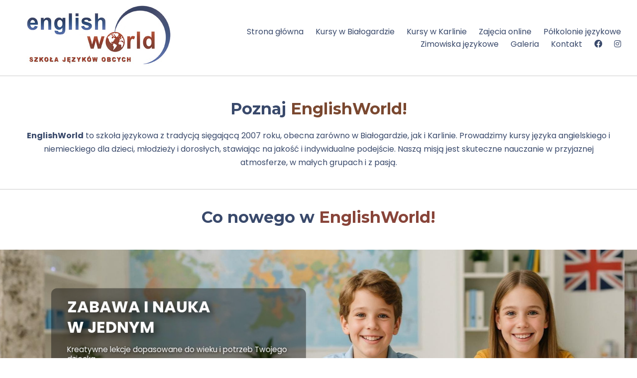

--- FILE ---
content_type: text/html
request_url: http://englishworld.fc.pl/
body_size: 3408
content:
<!DOCTYPE html>
<html lang="pl">
<head>
  <meta charset="UTF-8"/>
  <meta name="viewport" content="width=device-width, initial-scale=1.0"/>
  <title>EnglishWorld - szkoła języków obcych</title>
  <link href="https://fonts.googleapis.com/css2?family=Montserrat:wght@400;700&display=swap" rel="stylesheet">
  <link href="https://fonts.googleapis.com/css2?family=Poppins:wght@400;500;700&display=swap" rel="stylesheet">
 <link rel="stylesheet" href="A.style.css.pagespeed.cf.2w9Rb8N3Ta.css">
<link rel="stylesheet" href="https://cdnjs.cloudflare.com/ajax/libs/font-awesome/6.4.0/css/all.min.css">
</head>
<body>
<div id="menu-placeholder"></div>
<div class="menu-overlay" onclick="toggleMenu()"></div>
<div id="onas"></div>

<section style="background-color:#ffffff; padding: 30px 0px; text-align:center;">
  <h2 style="font-size: 2rem; margin-bottom: 10px;">Co nowego w <span style="color: #884439;">EnglishWorld!</span></h2>
</section>

<div class="slider">
  <div class="slides">
    <div class="slide">
      <img src="slider/slide1.png" alt="Slajd 1">
      <div class="text-overlay">
        ZABAWA I NAUKA<br>W JEDNYM
        <p>Kreatywne lekcje dopasowane do wieku i potrzeb Twojego dziecka</p>
        <button>Zapisz się już teraz</button>
      </div>
    </div>
    <div class="slide">
      <img src="slider/slide2.png" alt="Slajd 2">
      <div class="text-overlay">
        TWOJA PRZEWAGA<br>W SZKOLE I NA EGZAMINACH
        <p>Język angielski i niemiecki dla młodzieży w Białogardzie i Karlinie</p>
        <button>Zapisz się już teraz</button>
      </div>
    </div>
    <div class="slide">
      <img src="slider/slide3.png" alt="Slajd 3">
      <div class="text-overlay">
        NOWOCZESNE METODY<br>NAUCZANIA
        <p>Skuteczna nauka języka angielskiego i niemieckiego od podstaw dla dorosłych.</p>
        <button>Zapisz się już teraz</button>
      </div>
    </div>
  </div>
</div>




<div id="linki"></div>






<section class="about-section container reverse">
    <img src="img/baner.jpg" alt="baner" style="max-width: 350px; border-radius: 10px;">
    <div class="about-text">
      <h2>Ruszyła rekrutacja</h2>
       <h3>na nowy rok szkolny 2025/26!</h3>
  <p>Dla młodzieży i dorosłych – w EnglishWorld każdy znajdzie coś dla siebie! 🌍✨</p>
  <strong>Kursy maturalne – angielski i niemiecki</strong>
  <ul>
    <li>poziom podstawowy i rozszerzony</li>
    <li>małe grupy (2–8 osób) lub lekcje indywidualne</li>
    <li>skuteczne przygotowanie do egzaminu z naciskiem na wyniki</li>
  </ul>
  <strong>Dla dorosłych – Angielski w użyciu / English in real life</strong>
  <ul>
    <li>Angielski w podróży – już nigdy nie poczujesz się zagubiony na lotnisku, w restauracji czy hotelu</li>
    <li>Kurs MEDICS – dla osób pracujących w ochronie zdrowia</li>
    <li>Angielski biznesowy – spotkania, e-maile, prezentacje, negocjacje – mów pewnie i profesjonalnie</li>
    <li>elastyczny grafik i podejście dopasowane do Twoich potrzeb</li>
  </ul>
  <p><strong>Zajęcia z native speakerem</strong> – przełam barierę językową raz na zawsze!</p>
  <p>📞 Zadzwoń i dowiedz się więcej – jesteśmy tu dla Ciebie!</p>
  <p>Telefon kontaktowy: +48 608 341 244<br>Online: <a href="https://bit.ly/zapisy26" target="_blank">bit.ly/zapisy26</a></p>
    </div>
  </section>


    

  

  <section class="about-section container">
    <img src="img/monia.jpg" alt="kadra" style="max-width: 350px; border-radius: 10px;">
    <div class="about-text">
      <p><strong>KIM JESTEŚMY?</strong></p>
      <h2>Kto tworzy EnglishWorld?</h2>
      <p>W <strong>EnglishWorld</strong> stawiamy na profesjonalizm i zaangażowanie – nasza kadra to wyjątkowe połączenie doświadczenia i świeżego spojrzenia młodych nauczycieli. Uczymy języka angielskiego i niemieckiego z pasją, która przekłada się na codzienną pracę z uczniami. Nasi lektorzy nieustannie rozwijają swoje kompetencje, biorąc udział w szkoleniach i wdrażając nowoczesne metody nauczania. Wierzymy, że dobra atmosfera i aktualna wiedza to klucz do skutecznej nauki.</p>
      <p>Chcesz dowiedzieć się więcej? <a href="kontakt.html">Skontaktuj się!</a></p>
    </div>
  </section>

 <section style="background-color: #bbdefb; padding: 30px 0;">
  <div class="container" style="text-align:center;">
    <h2 style="font-size: 2rem; margin-bottom: 30px;">Jakie są nasze <span style="color: #884439;">najpopularniejsze kursy?</span></h2>
    <div style="display: flex; flex-wrap: wrap; justify-content: space-around; gap: 20px; margin-top: 20px;">
      <a href="dla-dzieci.html" style="text-decoration: none; color: inherit;">
  <div class="feature-tile">
        <img src="img/przedszkole.png" alt="dziecko" style="max-width: 100px; margin-bottom: 10px;">
        <h3>Kursy dla dzieci</h3>
        <p style="font-size: 0.95rem;">Kurs języka angielskiego dla dzieci to pełna zabawy nauka poprzez gry, piosenki i aktywności rozwijające słownictwo i pewność mówienia już od najmłodszych lat.</p>
      </div></a>


      <a href="dla-uczniow.html" style="text-decoration: none; color: inherit;">
  <div class="feature-tile">
        <img src="img/uczniowie.png" alt="uczniowie" style="max-width: 100px; margin-bottom: 10px;">
        <h3>Kursy dla uczniów</h3>
        <p style="font-size: 0.95rem;">Kursy językowe dla uczniów klas IV–VIII to pięciopoziomowy program nauki angielskiego i niemieckiego w małych grupach, z naciskiem na mówienie, nowoczesne materiały i rozwój pewności siebie.</p>
      </div></a>


      <a href="dla-wyjezdzajacych.html" style="text-decoration: none; color: inherit;">
  <div class="feature-tile">
        <img src="img/zawodowe.png" alt="zawodowy" style="max-width: 100px; margin-bottom: 10px;">
        <h3>Kursy dla wyjeżdzających</h3>
        <p style="font-size: 0.95rem;">Przyspieszony kurs języka angielskiego lub niemieckiego dla osób wyjeżdżających za granicę do pracy koncentruje się na praktycznych zwrotach i sytuacjach zawodowych, które ułatwią codzienną komunikację i szybkie odnalezienie się w nowym środowisku.</p>
      </div></a>


      <a href="maturalny.html" style="text-decoration: none; color: inherit;">
  <div class="feature-tile">
        <img src="img/maturalny.png" alt="standardowy" style="max-width: 100px; margin-bottom: 10px;">
        <h3>Kursy maturalne</h3>
        <p style="font-size: 0.95rem;">Kursy maturalne z angielskiego i niemieckiego to kompleksowe przygotowanie do egzaminu na poziomie podstawowym i rozszerzonym, z naciskiem na komunikację, strategie egzaminacyjne i pewność siebie.







</p>
      </div></a>
    </div>
  </section>

<section style="background-color:#f0f0f0; padding: 20px 0px; text-align:center;">
<h2 style="font-size: 2rem; margin-bottom: 10px;">Sprawdź jak wyglądają zajęcia w <span style="color: #884439;">EnglishWorld</span></h2></section>

<section class="gallery-section">
  <div class="gallery">
    <img src="gal/zd1.jpg" alt="Zdjęcie 1">
    <img src="gal/zd2.jpg" alt="Zdjęcie 2">
    <img src="gal/zd3.jpg" alt="Zdjęcie 3">
    <img src="gal/zd4.jpg" alt="Zdjęcie 4">
    <img src="gal/zd5.jpg" alt="Zdjęcie 5">
    <img src="gal/zd6.jpg" alt="Zdjęcie 6">
  </div>
</section>

<!-- Lightbox do powiększania -->
<div class="lightbox" id="lightbox">
  <span class="close" onclick="closeLightbox()">×</span>
  <img src="" alt="Podgląd" id="lightbox-img">
</div>

 <div id="stopka"></div>
<script>document.addEventListener("DOMContentLoaded",()=>{fetch("onas.html").then(response=>response.text()).then(data=>{document.getElementById("onas").innerHTML=data;}).catch(error=>console.error("Błąd wczytywania menu:",error));fetch("linki.html").then(response=>response.text()).then(data=>{document.getElementById("linki").innerHTML=data;}).catch(error=>console.error("Błąd wczytywania menu:",error));fetch("stopka.html").then(response=>response.text()).then(data=>{document.getElementById("stopka").innerHTML=data;}).catch(error=>console.error("Błąd wczytywania stopki:",error));});</script>
<script>fetch("menu.html").then(res=>res.text()).then(data=>{document.getElementById("menu-placeholder").innerHTML=data;window.toggleMenu=function(){const menu=document.querySelector(".menu");const overlay=document.querySelector(".menu-overlay");menu.classList.toggle("open");overlay.classList.toggle("active");};document.querySelectorAll(".submenu-toggle").forEach(btn=>{btn.addEventListener("click",function(e){e.preventDefault();const submenu=this.nextElementSibling;submenu.classList.toggle("open");});});});</script>
<script>
  const slides = document.querySelector('.slides');
const slideCount = document.querySelectorAll('.slide').length;
let index = 0;

setInterval(() => {
  index = (index + 1) % slideCount;
  const slideWidth = document.querySelector('.slider').offsetWidth;
  slides.style.transform = `translateX(${-index * slideWidth}px)`;
}, 5000);

window.addEventListener('resize', () => {
  // poprawka przy zmianie rozmiaru okna
  const slideWidth = document.querySelector('.slider').offsetWidth;
  slides.style.transform = `translateX(${-index * slideWidth}px)`;
});
</script>
</body>
</html>


--- FILE ---
content_type: text/html
request_url: http://englishworld.fc.pl/menu.html
body_size: 837
content:
<head/><link rel="stylesheet" href="https://cdnjs.cloudflare.com/ajax/libs/font-awesome/6.4.0/css/all.min.css">
<header class="navbar">
  <a href="index.html"><img src="img/logo.png.pagespeed.ce.HuP8t25Gbt.png" alt="Logo" class="logo"></a>
  <nav>
    <div class="menu-toggle" onclick="toggleMenu()">MENU =</div>
    <ul class="menu">
      <li><a href="index.html">Strona główna</a></li>
      <li><a href="#" class="submenu-toggle" aria-haspopup="true" aria-expanded="false">Kursy w Białogardzie</a>
<ul class="submenu">
       <li><a href="dla-dzieci.html">Dla dzieci</a></li>
<li><a href="dla-uczniow.html">Dla uczniów</a></li>
<li><a href="dla-wsparcia.html">Wsparcie szkolne <font color="#ff0000">Nowość</font></a></li>
<li><a href="dla-sp4.html">EnglishWorld w SP4 <font color="#ff0000">Nowość</font></a></li>
<li><a href="dla-osmoklasistow.html">Dla ósmoklasistów</a></li>
<li><a href="maturalny.html">Maturalny</a></li>
<li><a href="egzaminy-fce-cae-cpe.html">Przygotowanie do egzaminów FCE CAE CPE</a></li>
<li><a href="egzaminy-pearson.html">Przygotowanie do egzaminów Pearson</a></li>
<li><a href="dla-doroslych.html">Dla dorosłych</a></li>
<li><a href="dla-wyjezdzajacych.html">Dla wyjeżdzających</a></li>
<li><a href="biznesowy.html">Biznesowy</a></li>



        </ul></li>
      <li><a href="#" class="submenu-toggle" aria-haspopup="true" aria-expanded="false">Kursy w Karlinie</a>
        <ul class="submenu">
       <li><a href="dla-dzieci.html">Dla dzieci</a></li>
<li><a href="dla-uczniow.html">Dla uczniów</a></li>
<li><a href="dla-wsparcia.html">Wsparcie szkolne <font color="#ff0000">Nowość</font></a></li>
<li><a href="dla-osmoklasistow.html">Dla ósmoklasistów</a></li>
<li><a href="maturalny.html">Maturalny</a></li>
<li><a href="egzaminy-fce-cae-cpe.html">Przygotowanie do egzaminów FCE CAE CPE</a></li>
<li><a href="egzaminy-pearson.html">Przygotowanie do egzaminów Pearson</a></li>
<li><a href="dla-doroslych.html">Dla dorosłych</a></li>
<li><a href="dla-wyjezdzajacych.html">Dla wyjeżdzających</a></li>
<li><a href="biznesowy.html">Biznesowy</a></li>



        </ul>
      </li>
      <li><a href="#" class="submenu-toggle" aria-haspopup="true" aria-expanded="false">Zajęcia online</a>
        <ul class="submenu">
          <li><a href="dzieci.html">Dla dzieci</a></li>
          <li><a href="mlodziez.html">Dla młodzieży</a></li>
          <li><a href="dorosli.html">Dla dorosłych</a></li>
        </ul>
      </li>
      <li><a href="polkolonie.html">Półkolonie językowe</a></li>
      <li><a href="zimowiska.html">Zimowiska językowe</a></li>
      <li><a href="galeria.html">Galeria</a></li>
      <li><a href="kontakt.html">Kontakt</a></li>
<li>
  <a href="https://www.facebook.com/EnglishworldBialogard" target="_blank">
    <i class="fa-brands fa-facebook"></i>
  </a>
</li>
<li>
  <a href="https://www.instagram.com/englishworld_szkola/" target="_blank">
    <i class="fa-brands fa-instagram"></i>
  </a>
</li>
    </ul>
  </nav>
</header>

--- FILE ---
content_type: text/html
request_url: http://englishworld.fc.pl/onas.html
body_size: 502
content:
<head/><section style="padding: 40px 20px; border-bottom: 1px solid #ccc;">
  <div style="max-width: 1200px; margin: 0 auto; text-align: center;">
    <h2 style="font-size: 2rem; margin-bottom: 15px; color: #39496b;">
      Poznaj <span style="color: #7a4830;">EnglishWorld!</span>
    </h2>
    <p style="font-size: 1rem; color: #39496b; line-height: 1.7;">
      <strong>EnglishWorld</strong> to szkoła językowa z tradycją sięgającą 2007 roku, obecna zarówno w Białogardzie, jak i Karlinie.
      Prowadzimy kursy języka angielskiego i niemieckiego dla dzieci, młodzieży i dorosłych, stawiając na jakość i indywidualne podejście.
      Naszą misją jest skuteczne nauczanie w przyjaznej atmosferze, w małych grupach i z pasją.
    </p>
  </div>
</section>


--- FILE ---
content_type: text/html
request_url: http://englishworld.fc.pl/linki.html
body_size: 664
content:
<head/><section class="features" style="background-color: #bbdefb; padding: 30px 20px;">
  <div class="container" style="max-width: 1200px; margin: auto; text-align: center;">
    <h2 style="font-size: 2rem; margin-bottom: 30px; margin-top: 10px; color:#39496b;">
      Menu <span style="color:#7a4830;">na skróty</span>
    </h2>

    <div class="features-inner" style="display: flex; flex-wrap: wrap; justify-content: space-around; gap: 40px;">
      <a href="kursy.html" style="text-decoration: none; color: inherit;">   
        <div class="feature">
          <img src="img/kursy.png" alt="Kursy językowe">
          <h3>Kursy językowe</h3>
          <p>Zapoznaj się z ofertę naszych kursów!</p>
        </div>
      </a>
      
      <a href="https://bit.ly/zapisy26" target="_blank" style="text-decoration: none; color: inherit;">  
        <div class="feature">
          <img src="img/zapisy.png" alt="Zapisy">
          <h3>Zapisy online</h3>
          <p>Zapisz online siebie lub swoje dziecko!</p>
        </div>
      </a>
      
      <a href="kontakt.html" style="text-decoration: none; color: inherit;">
        <div class="feature">
          <img src="img/kontakt.png" alt="Kontakt">
          <h3>Kontakt</h3>
          <p>Jeżeli masz pytania, skontaktuj się z nami!</p>
        </div>
      </a>
    </div>
  </div>
</section>




<!-- Lightbox do powiększania -->
<div class="lightbox" id="lightbox">
  <span class="close" onclick="closeLightbox()">×</span>
  <img src="" alt="Podgląd" id="lightbox-img">
</div>

--- FILE ---
content_type: text/html
request_url: http://englishworld.fc.pl/stopka.html
body_size: 864
content:
<head/><footer style="background-color: #39496b; color: #fff; padding: 40px 20px; font-family: 'Montserrat', sans-serif;">
  <div style="max-width: 1200px; margin: auto; display: flex; flex-wrap: wrap; justify-content: space-between; gap: 20px; font-size: 0.95rem;">
    
    <div style="flex: 1 1 250px;">
      <h3 style="color: #fff; margin-bottom: 10px; text-shadow: 1px 1px 6px #2228;">
        Szkoła Języków Obcych <span style="font-weight: bold;">"EnglishWorld"</span>
      </h3>
    </div>

    <div style="flex: 1 1 250px;">
      <h4 style="color: #fff; margin-bottom: 8px; text-shadow: 1px 1px 6px #2226;">📍 Zapisy:</h4>
      <p><strong>Białogard</strong> – Mickiewicza 24<br>
      pon., śr., pt. – <strong>16:00–18:00</strong> (od września)</p>
      <p><strong>Karlino</strong> – RCTiS, ul. Kościuszki 1A<br>
      czwartki – <strong>16:00–18:00</strong></p>
    </div>

    <div style="flex: 1 1 250px;">
      <h4 style="color: #fff; margin-bottom: 8px; text-shadow: 1px 1px 6px #2226;">📞 Zadzwoń:</h4>
      <p>
        Monika – <a href="tel:+48608341244" style="color: #bbdefb; text-shadow: 1px 1px 6px #2226;">608 341 244</a><br>
        Ania – <a href="tel:+48572032504" style="color: #bbdefb; text-shadow: 1px 1px 6px #2226;">572 032 504</a>
      </p>
    </div>

    <div style="flex: 1 1 250px;">
      <h4 style="color: #fff; margin-bottom: 8px; text-shadow: 1px 1px 6px #2226;">🌐 Zapisy online:</h4>
      <p>
        <a href="https://bit.ly/zapisy26" target="_blank" style="background: #bbdefb; color: #39496b; font-weight: bold; padding: 8px 20px; border-radius: 5px; text-decoration: none; box-shadow: 1px 1px 6px #2224; display: inline-block; margin-top: 6px;">
          Zapisz się online
        </a>
      </p>
    </div>
  </div>

  <!-- DODANY LINK DO RODO -->
  <div style="text-align: center; margin-top: 30px; border-top: 1px solid rgba(255,255,255,0.2); padding-top: 15px;">
    <a href="rodo.html" style="color: #bbdefb; font-size: 0.9rem; text-decoration: none;">
      Klauzula informacyjna (RODO)
    </a>
  </div>
</footer>


--- FILE ---
content_type: text/css
request_url: http://englishworld.fc.pl/A.style.css.pagespeed.cf.2w9Rb8N3Ta.css
body_size: 2146
content:
*{margin:0;padding:0;box-sizing:border-box}body{font-family:'Poppins',sans-serif;line-height:1.6;color:#39496b}h2{font-family:'Montserrat',sans-serif;color:#39496b}h3{color:#7a4830}h4{color:#39496b}a{color:#7a4830;text-decoration:none}a:hover{text-decoration:underline}.about-text{font-family:'Montserrat',sans-serif;color:#39496b;line-height:1.7}.feature-tile,.enrollment-info,.gallery,.about-section{color:#39496b}.slider{position:relative;width:100%;max-width:1920px;aspect-ratio: 1920/680;overflow:hidden;margin:0 auto}.slides{display:flex;width:100%;height:100%;transition:transform 1s ease-in-out}.slide{flex:0 0 100%;height:100%;position:relative}.slide img{width:100%;height:100%;object-fit:cover;display:block}.slide-caption{position:absolute;left:0;right:0;bottom:0;padding:20px 40px;background:rgba(0,0,0,.4);color:#fff;font-size:2rem;z-index:2;text-shadow: 0 2px 6px #0008;border-radius:0 0 16px 16px}.text-overlay{position:absolute;top:50%;left:10%;transform:translateY(-50%);color:#fff;font-size:2.5vw;font-weight:bold;line-height:1.3;max-width:40%;text-shadow:4px 4px 16px rgba(0,0,0,.8);z-index:2;background:rgba(0,0,0,.4);padding:16px 32px;border-radius:12px;box-sizing:border-box}.text-overlay p{font-size:1.2vw;font-weight:normal;margin:15px 0;text-shadow:1px 1px 4px rgba(0,0,0,.7)}.text-overlay button{padding:12px 24px;font-size:18px;font-weight:bold;background:#fff;color:#39496b;border:none;cursor:pointer;border-radius:5px}.gallery{display:grid;grid-template-columns:repeat(3,1fr);grid-template-rows:repeat(2,1fr);gap:20px;padding:40px 20px}.feature-tile{background:#fff;padding:20px;border-radius:12px;max-width:260px;flex:1 1 200px;transition:transform .3s ease;text-align:center;color:#39496b}.feature-tile:hover{transform:scale(1.05)}.feature-tile img{max-width:100px;margin-bottom:10px}.feature-tile h3{font-size:1.1rem;margin-bottom:10px;color:#7a4830}.feature-tile p{font-size:.95rem}.gallery img{width:100%;height:auto;cursor:pointer;transition:opacity .3s ease;border-radius:8px}.gallery img:hover{opacity:.6}.lightbox{display:none;position:fixed;top:0;left:0;width:100vw;height:100vh;background:rgba(0,0,0,.9);justify-content:center;align-items:center;z-index:1000;padding:20px}.lightbox img{max-width:90%;max-height:90%;border-radius:10px}.lightbox .close{position:absolute;top:20px;right:30px;color:#fff;font-size:2rem;cursor:pointer;font-weight:bold}@media (max-width:768px){.gallery{grid-template-columns:repeat(3,1fr);grid-template-rows:repeat(2,auto)}}.about-text h2{font-size:2.2rem;font-weight:700;color:#39496b;margin-bottom:0}.about-text h2 span{color:#7a4830;font-weight:500;display:block;font-size:2rem;margin-top:5px}.about-text p{margin-top:15px;font-size:1rem;color:#39496b}.about-text p strong{font-weight:700}.about-text a{display:inline-block;margin-top:20px;color:#7a4830;text-decoration:none;font-weight:700;font-size:1rem}.about-text a::after{content:" →"}header{background-color:#fff;color:#39496b;padding:10px 0;border-bottom:1px solid #ccc}.container{width:90%;margin:auto;max-width:1200px;color:#39496b}nav{display:flex;justify-content:space-between;align-items:center;flex-wrap:wrap}.logo img{width:7vw;height:auto}nav ul{list-style:none;display:flex;gap:20px}nav ul li{position:relative}nav ul li a{text-decoration:none;color:#39496b;padding:8px 12px;transition:all .3s ease;border-bottom:2px solid transparent}nav ul li a:hover{background-color:#eee;color:#7a4830;border-bottom:2px solid #7a4830}nav ul li ul{display:none;position:absolute;top:100%;left:0;background-color:#fff;flex-direction:column;min-width:150px;border:1px solid #ccc;z-index:1000}nav ul li:hover ul{display:flex}nav ul li ul li a{padding:5px 10px;font-size:.95rem;color:#39496b}header.navbar{display:flex;justify-content:space-between;align-items:center;padding:10px 20px}header.navbar nav{flex-grow:1}header.navbar nav ul.menu{justify-content:flex-end}.features{display:flex;justify-content:space-around;flex-wrap:wrap;gap:40px;padding:30px 20px;background-color:#fff;text-align:center}.feature{flex:1 1 200px;max-width:250px;transition:transform .3s ease;color:#39496b}.feature:hover{transform:scale(1.05)}.feature img{width:100%;max-width:300px;margin-bottom:15px}.feature h3{margin-bottom:10px;font-size:1.2rem;color:#7a4830}.about-section{display:flex;flex-wrap:wrap;align-items:center;gap:40px;padding:30px 20px;background-color:#f9f9f9;color:#39496b}.about-section.reverse{flex-direction:row-reverse}.about-section img{flex:1 1 300px;max-width:400px;border-radius:10px}.about-text{flex:2;min-width:300px;color:#39496b}.about-text h2{font-size:2rem;margin-bottom:10px;color:#39496b}.about-text h3{font-size:1.5rem;color:#7a4830;margin-bottom:10px}.about-text p{margin-bottom:10px;color:#39496b}.about-text a{color:#7a4830;text-decoration:none;font-weight:bold}footer{background-color:#222;color:#fff;text-align:center;padding:20px}@media (max-width:768px){nav ul{flex-direction:column;gap:10px}nav ul li ul{position:static}.features{flex-direction:column;align-items:center}.about-section{flex-direction:column}}.slider-container{position:relative;width:100%;max-width:1400px;aspect-ratio: 1920 / 577;margin:0 auto;overflow:hidden}@supports not (aspect-ratio: 1) {
  .slider-container {
    padding-top: 30%;
    height: 0;
  }
  .slider-container .slider {
    position: absolute;
    top: 0;
    left: 0;
    width: 100%;
    height: 100%;
  }
}.slider-container .nav{transform:translateY(-50%)}.slider-container .slider{position:absolute;top:0;left:0;width:100%;height:100%}.nav{position:absolute;top:50%;transform:translateY(-50%);background:none;border:none;font-size:3rem;color:rgba(0,0,0,.5);cursor:pointer;z-index:2;padding:0 10px;transition:color .3s ease}.nav:hover{color:rgba(0,0,0,.8)}.nav.prev{left:10px}.nav.next{right:10px}.submenu{min-width:max-content;padding:0}.submenu li{margin:0}.submenu li a{padding:4px 12px;font-size:.85rem;line-height:1.2;display:block;white-space:nowrap;color:#39496b}.submenu li a:hover{background-color:#f0f0f0;color:#7a4830}.menu{display:flex;flex-wrap:wrap;align-items:center;gap:20px}.menu-toggle{display:none}@media (max-width:768px){.logo{width:40vw;height:auto}.menu-toggle{display:block;order:2;width:100%;text-align:right;margin-top:10px;font-weight:normal}header.navbar{flex-wrap:wrap}nav ul.menu{position:fixed;top:0;right:-100%;width:80%;height:auto;background:#002bb1;flex-direction:column;align-items:flex-start;padding:20px;gap:10px;transition:right .3s ease;z-index:1050}nav ul.menu.open{right:0}nav ul.menu li a{color:#fff;font-size:1rem}nav ul.menu li a:hover{color:#fff;background-color:rgba(255,255,255,.2);border-bottom:none}.submenu{max-height:0;overflow:hidden;transition:max-height .3s ease;display:block;border:none!important;box-shadow:none!important;background:#002bb1!important}.submenu.open{max-height:500px;display:block!important;background:#002bb1;color:#fff}.submenu li a{padding-left:17px}.submenu li a:hover{background:rgba(255,255,255,.2);color:#fff}.submenu-toggle{background:none;border:none;color:#000;font-family:inherit;font-size:1rem;padding:8px 12px;cursor:pointer;text-decoration:none;border-bottom:2px solid transparent}.submenu-toggle:hover{background-color:#eee;color:#824236;border-bottom:2px solid #824236}.submenu-toggle::after{content:' ▼'}.menu-overlay{display:none;position:fixed;top:0;left:0;width:100%;height:100%;background:rgba(0,0,0,.5);z-index:1049}.menu-overlay.active{display:block}}@media (max-width:992px){.text-overlay{font-size:3.5vw;max-width:60%;left:5%}.text-overlay p{font-size:2.2vw}}@media (max-width:600px){.text-overlay{font-size:4vw;line-height:1.2;max-width:60%;left:5%}.text-overlay p{font-size:3vw;margin:8px 0}.text-overlay button{font-size:3vw;padding:6px 12px}}